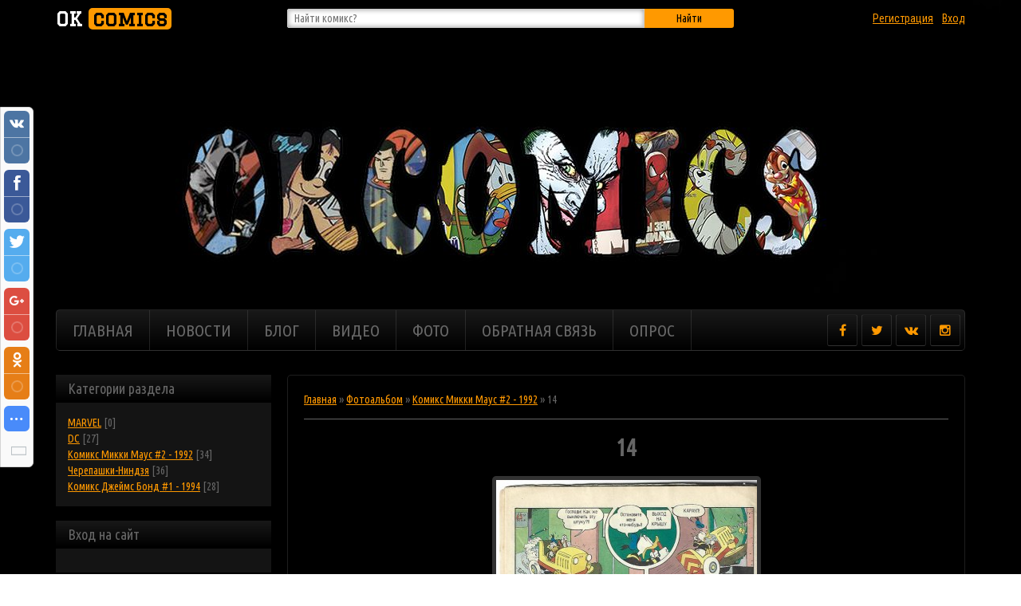

--- FILE ---
content_type: application/javascript; charset=UTF-8
request_url: https://okcomics.ru/js/common.js
body_size: 6277
content:
'use strict';
if(!window.console) window.console = {};
if(!window.console.memory) window.console.memory = function() {};
if(!window.console.debug) window.console.debug = function() {};
if(!window.console.error) window.console.error = function() {};
if(!window.console.info) window.console.info = function() {};
if(!window.console.log) window.console.log = function() {};

// sticky footer
//-----------------------------------------------------------------------------
if(!Modernizr.flexbox) {
  (function() {
    var
      $pageWrapper = $('#page-wrapper'),
      $pageBody = $('#page-body'),
      noFlexboxStickyFooter = function() {
        $pageBody.height('auto');
        if($pageBody.height() + $('#header').outerHeight() + $('#footer').outerHeight() < $(window).height()) {
          $pageBody.height($(window).height() - $('#header').outerHeight() - $('#footer').outerHeight());
        } else {
          $pageWrapper.height('auto');
        }
      };
    $(window).on('load resize', noFlexboxStickyFooter);
  })();
}
if(ieDetector.ieVersion == 10 || ieDetector.ieVersion == 11) {
  (function(){
    var
      $pageWrapper = $('#page-wrapper'),
      $pageBody = $('#page-body'),
      ieFlexboxFix = function() {
        if($pageBody.addClass('flex-none').height() + $('#header').outerHeight() + $('#footer').outerHeight() < $(window).height()) {
          $pageWrapper.height($(window).height());
          $pageBody.removeClass('flex-none');
        } else {
          $pageWrapper.height('auto');
        }
      };
    ieFlexboxFix();
    $(window).on('load resize', ieFlexboxFix);
  })();
}

$(function() {
/* tabs */
    if($(".tab").length) {
        $('ul.tabs').each(function(){
            var $active, $content, $links = $(this).find('a');
            $active = $($links.filter('[href="'+location.hash+'"]')[0] || $links[0]);
            $active.addClass('active');

            $content = $($active[0].hash);

            $links.not($active).each(function () {
                $(this.hash).hide();
            });

            $(this).on('click', 'a', function(e){
                $active.removeClass('active');
                $content.hide();
                $active = $(this);
                $content = $(this.hash);
                $active.addClass('active');
                $content.show();
                e.preventDefault();
            });
        });
    }

/* form styler */
    $('.select select').styler();

/* nav */
    $("nav").find("li").has("ul").addClass("has-submenu");

    $('.menu-link').on('click', function(e){
        e.preventDefault();
        $(this).toggleClass('active');
        $('.uMenuRoot').slideToggle();
    });

    $(window).on('load resize', function(){
        if($(window).width() >= 991){
            $('.uMenuRoot').removeAttr('style');
            $('.menu-link').removeClass('active');
        }
    });

    $('.uMenuRoot > li').hover(
        function(){
            if ( $(window).width() >= 991) {
                $(this).find('ul').stop(true, true).slideDown();
            }
        },
        function(){
            if ( $(window).width() >= 991) {
                $(this).find('ul').stop(true, true).slideUp();
            }
        }
    );

/* slick */
    $('.informer-slider').slick({
        slide: '.slide',
        slidesToShow: 5,
        slidesToScroll: 1,
        autoplay: true,
        autoplaySpeed: 4000,
        nextArrow: '<span class="btn-slick next">&rsaquo;</span>',
        prevArrow: '<span class="btn-slick prev">&lsaquo;</span>',
        responsive: [
            {
                breakpoint: 1200,
                settings: {
                    slidesToShow: 4
                }
            },
            {
                breakpoint: 992,
                settings: {
                    slidesToShow: 3
                }
            },
            {
                breakpoint: 640,
                settings: {
                    slidesToShow: 2
                }
            },
            {
                breakpoint: 480,
                settings: {
                    slidesToShow: 1
                }
            },
        ]
    });

    $('.slide-info').slick({
        slidesToShow: 1,
        slidesToScroll: 1,
        arrows: false,
        asNavFor: '.thumbnail',
        slide: '.slide',
        dots: true,
        customPaging: function(slider, i) {
            return '<span class="slick-dot" type="button" data-role="none"></span>';
        }
    });

    $('.slide-info').on('afterChange', function(event, slick, currentSlide, nextSlide){
        var $this = $(this),
            $currentSlide = $this.find(slick.$slides[currentSlide]),
            $dataSrc =   $currentSlide.find('iframe').data('src'),
            $currentIframe = $currentSlide.find('iframe');

        console.log($currentSlide);
        if ($currentIframe.attr('src') == ''){
            $currentIframe.attr('src', $dataSrc);
        }

    });


    $('.thumbnail').slick({
        slidesToShow: 3,
        slidesToScroll: 1,
        asNavFor: '.slide-info',
        slide: '.slide',
        vertical: true,
        centerMode: true,
        focusOnSelect: true,
        centerPadding:0,
        arrows: false,
        responsive: [
            {
                breakpoint: 767,
                settings: {
                    slidesToShow: 2
                }
            }
        ]
    });

    $('.product-box, .news-box').matchHeight();

    $(window).on('load', function () {
        var $preloader = $('#page-preloader'),
            $spinner   = $preloader.find('.spinner');
        $spinner.fadeOut();
        $preloader.delay(350).fadeOut('slow');
        $('.section').each(function() {
            var $this = $(this);
            $this.waypoint(function (direction) {
                    $this.addClass('animated fadeInUp');
                },
                {
                    offset: '95%'
                })
        });
        setTimeout(function(){
            var $this =  $('.slick-active iframe[data-src]');
            $this.attr('src', $this.data('src'));
        }, 500);

    });

// placeholder
//-----------------------------------------------------------------------------
  $('input[placeholder], textarea[placeholder]').placeholder();

});